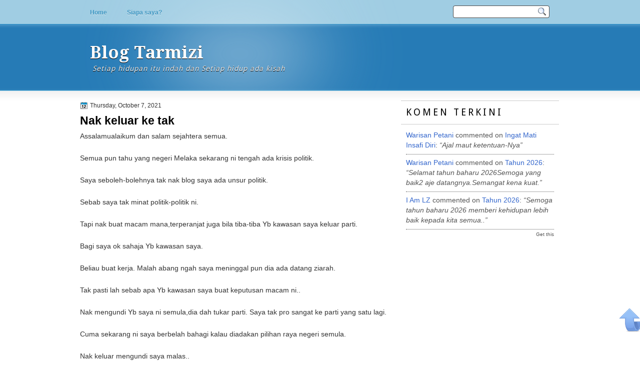

--- FILE ---
content_type: text/html; charset=utf-8
request_url: https://www.google.com/recaptcha/api2/aframe
body_size: 270
content:
<!DOCTYPE HTML><html><head><meta http-equiv="content-type" content="text/html; charset=UTF-8"></head><body><script nonce="CMQLGC6EIRNm8hBIt_MP4A">/** Anti-fraud and anti-abuse applications only. See google.com/recaptcha */ try{var clients={'sodar':'https://pagead2.googlesyndication.com/pagead/sodar?'};window.addEventListener("message",function(a){try{if(a.source===window.parent){var b=JSON.parse(a.data);var c=clients[b['id']];if(c){var d=document.createElement('img');d.src=c+b['params']+'&rc='+(localStorage.getItem("rc::a")?sessionStorage.getItem("rc::b"):"");window.document.body.appendChild(d);sessionStorage.setItem("rc::e",parseInt(sessionStorage.getItem("rc::e")||0)+1);localStorage.setItem("rc::h",'1769323068608');}}}catch(b){}});window.parent.postMessage("_grecaptcha_ready", "*");}catch(b){}</script></body></html>